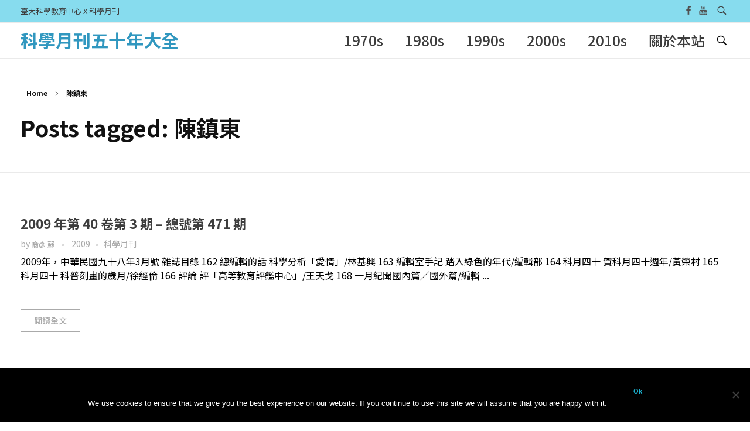

--- FILE ---
content_type: text/html; charset=UTF-8
request_url: https://smcase.ntu.edu.tw/SMCASE/?paged=3&tag=%E9%99%B3%E9%8E%AE%E6%9D%B1
body_size: 102465
content:
<!DOCTYPE html>
<!--[if IE 9 ]>   <html class="no-js oldie ie9 ie" lang="zh-TW" > <![endif]-->
<!--[if (gt IE 9)|!(IE)]><!--> <html class="no-js" lang="zh-TW" > <!--<![endif]-->
<head>
        <meta charset="UTF-8" >
        <meta http-equiv="X-UA-Compatible" content="IE=edge">
        <!-- devices setting -->
        <meta name="viewport"   content="initial-scale=1,user-scalable=no,width=device-width">

<!-- outputs by wp_head -->
<title>陳鎮東 &#8211; 第 3 頁 &#8211; 科學月刊五十年大全</title>
<meta name='robots' content='max-image-preview:large' />
	<style>img:is([sizes="auto" i], [sizes^="auto," i]) { contain-intrinsic-size: 3000px 1500px }</style>
	<link rel='dns-prefetch' href='//maps.googleapis.com' />
<link rel='dns-prefetch' href='//fonts.googleapis.com' />
<link rel="alternate" type="application/rss+xml" title="訂閱《科學月刊五十年大全》&raquo; 資訊提供" href="https://smcase.ntu.edu.tw/SMCASE/?feed=rss2" />
<link rel="alternate" type="application/rss+xml" title="訂閱《科學月刊五十年大全》&raquo; 留言的資訊提供" href="https://smcase.ntu.edu.tw/SMCASE/?feed=comments-rss2" />
<script id="wpp-js" src="https://smcase.ntu.edu.tw/SMCASE/wp-content/plugins/wordpress-popular-posts/assets/js/wpp.min.js?ver=7.2.0" data-sampling="0" data-sampling-rate="100" data-api-url="https://smcase.ntu.edu.tw/SMCASE/index.php?rest_route=/wordpress-popular-posts" data-post-id="0" data-token="57b572bd63" data-lang="0" data-debug="0"></script>
<link rel="alternate" type="application/rss+xml" title="訂閱《科學月刊五十年大全》&raquo; 標籤〈陳鎮東〉的資訊提供" href="https://smcase.ntu.edu.tw/SMCASE/?feed=rss2&#038;tag=%e9%99%b3%e9%8e%ae%e6%9d%b1" />
		<!-- This site uses the Google Analytics by ExactMetrics plugin v8.2.4 - Using Analytics tracking - https://www.exactmetrics.com/ -->
		<!-- Note: ExactMetrics is not currently configured on this site. The site owner needs to authenticate with Google Analytics in the ExactMetrics settings panel. -->
					<!-- No tracking code set -->
				<!-- / Google Analytics by ExactMetrics -->
		<script>
window._wpemojiSettings = {"baseUrl":"https:\/\/s.w.org\/images\/core\/emoji\/15.0.3\/72x72\/","ext":".png","svgUrl":"https:\/\/s.w.org\/images\/core\/emoji\/15.0.3\/svg\/","svgExt":".svg","source":{"concatemoji":"https:\/\/smcase.ntu.edu.tw\/SMCASE\/wp-includes\/js\/wp-emoji-release.min.js?ver=6.7.1"}};
/*! This file is auto-generated */
!function(i,n){var o,s,e;function c(e){try{var t={supportTests:e,timestamp:(new Date).valueOf()};sessionStorage.setItem(o,JSON.stringify(t))}catch(e){}}function p(e,t,n){e.clearRect(0,0,e.canvas.width,e.canvas.height),e.fillText(t,0,0);var t=new Uint32Array(e.getImageData(0,0,e.canvas.width,e.canvas.height).data),r=(e.clearRect(0,0,e.canvas.width,e.canvas.height),e.fillText(n,0,0),new Uint32Array(e.getImageData(0,0,e.canvas.width,e.canvas.height).data));return t.every(function(e,t){return e===r[t]})}function u(e,t,n){switch(t){case"flag":return n(e,"\ud83c\udff3\ufe0f\u200d\u26a7\ufe0f","\ud83c\udff3\ufe0f\u200b\u26a7\ufe0f")?!1:!n(e,"\ud83c\uddfa\ud83c\uddf3","\ud83c\uddfa\u200b\ud83c\uddf3")&&!n(e,"\ud83c\udff4\udb40\udc67\udb40\udc62\udb40\udc65\udb40\udc6e\udb40\udc67\udb40\udc7f","\ud83c\udff4\u200b\udb40\udc67\u200b\udb40\udc62\u200b\udb40\udc65\u200b\udb40\udc6e\u200b\udb40\udc67\u200b\udb40\udc7f");case"emoji":return!n(e,"\ud83d\udc26\u200d\u2b1b","\ud83d\udc26\u200b\u2b1b")}return!1}function f(e,t,n){var r="undefined"!=typeof WorkerGlobalScope&&self instanceof WorkerGlobalScope?new OffscreenCanvas(300,150):i.createElement("canvas"),a=r.getContext("2d",{willReadFrequently:!0}),o=(a.textBaseline="top",a.font="600 32px Arial",{});return e.forEach(function(e){o[e]=t(a,e,n)}),o}function t(e){var t=i.createElement("script");t.src=e,t.defer=!0,i.head.appendChild(t)}"undefined"!=typeof Promise&&(o="wpEmojiSettingsSupports",s=["flag","emoji"],n.supports={everything:!0,everythingExceptFlag:!0},e=new Promise(function(e){i.addEventListener("DOMContentLoaded",e,{once:!0})}),new Promise(function(t){var n=function(){try{var e=JSON.parse(sessionStorage.getItem(o));if("object"==typeof e&&"number"==typeof e.timestamp&&(new Date).valueOf()<e.timestamp+604800&&"object"==typeof e.supportTests)return e.supportTests}catch(e){}return null}();if(!n){if("undefined"!=typeof Worker&&"undefined"!=typeof OffscreenCanvas&&"undefined"!=typeof URL&&URL.createObjectURL&&"undefined"!=typeof Blob)try{var e="postMessage("+f.toString()+"("+[JSON.stringify(s),u.toString(),p.toString()].join(",")+"));",r=new Blob([e],{type:"text/javascript"}),a=new Worker(URL.createObjectURL(r),{name:"wpTestEmojiSupports"});return void(a.onmessage=function(e){c(n=e.data),a.terminate(),t(n)})}catch(e){}c(n=f(s,u,p))}t(n)}).then(function(e){for(var t in e)n.supports[t]=e[t],n.supports.everything=n.supports.everything&&n.supports[t],"flag"!==t&&(n.supports.everythingExceptFlag=n.supports.everythingExceptFlag&&n.supports[t]);n.supports.everythingExceptFlag=n.supports.everythingExceptFlag&&!n.supports.flag,n.DOMReady=!1,n.readyCallback=function(){n.DOMReady=!0}}).then(function(){return e}).then(function(){var e;n.supports.everything||(n.readyCallback(),(e=n.source||{}).concatemoji?t(e.concatemoji):e.wpemoji&&e.twemoji&&(t(e.twemoji),t(e.wpemoji)))}))}((window,document),window._wpemojiSettings);
</script>
<style id='wp-emoji-styles-inline-css'>

	img.wp-smiley, img.emoji {
		display: inline !important;
		border: none !important;
		box-shadow: none !important;
		height: 1em !important;
		width: 1em !important;
		margin: 0 0.07em !important;
		vertical-align: -0.1em !important;
		background: none !important;
		padding: 0 !important;
	}
</style>
<style id='classic-theme-styles-inline-css'>
/*! This file is auto-generated */
.wp-block-button__link{color:#fff;background-color:#32373c;border-radius:9999px;box-shadow:none;text-decoration:none;padding:calc(.667em + 2px) calc(1.333em + 2px);font-size:1.125em}.wp-block-file__button{background:#32373c;color:#fff;text-decoration:none}
</style>
<style id='global-styles-inline-css'>
:root{--wp--preset--aspect-ratio--square: 1;--wp--preset--aspect-ratio--4-3: 4/3;--wp--preset--aspect-ratio--3-4: 3/4;--wp--preset--aspect-ratio--3-2: 3/2;--wp--preset--aspect-ratio--2-3: 2/3;--wp--preset--aspect-ratio--16-9: 16/9;--wp--preset--aspect-ratio--9-16: 9/16;--wp--preset--color--black: #000000;--wp--preset--color--cyan-bluish-gray: #abb8c3;--wp--preset--color--white: #ffffff;--wp--preset--color--pale-pink: #f78da7;--wp--preset--color--vivid-red: #cf2e2e;--wp--preset--color--luminous-vivid-orange: #ff6900;--wp--preset--color--luminous-vivid-amber: #fcb900;--wp--preset--color--light-green-cyan: #7bdcb5;--wp--preset--color--vivid-green-cyan: #00d084;--wp--preset--color--pale-cyan-blue: #8ed1fc;--wp--preset--color--vivid-cyan-blue: #0693e3;--wp--preset--color--vivid-purple: #9b51e0;--wp--preset--gradient--vivid-cyan-blue-to-vivid-purple: linear-gradient(135deg,rgba(6,147,227,1) 0%,rgb(155,81,224) 100%);--wp--preset--gradient--light-green-cyan-to-vivid-green-cyan: linear-gradient(135deg,rgb(122,220,180) 0%,rgb(0,208,130) 100%);--wp--preset--gradient--luminous-vivid-amber-to-luminous-vivid-orange: linear-gradient(135deg,rgba(252,185,0,1) 0%,rgba(255,105,0,1) 100%);--wp--preset--gradient--luminous-vivid-orange-to-vivid-red: linear-gradient(135deg,rgba(255,105,0,1) 0%,rgb(207,46,46) 100%);--wp--preset--gradient--very-light-gray-to-cyan-bluish-gray: linear-gradient(135deg,rgb(238,238,238) 0%,rgb(169,184,195) 100%);--wp--preset--gradient--cool-to-warm-spectrum: linear-gradient(135deg,rgb(74,234,220) 0%,rgb(151,120,209) 20%,rgb(207,42,186) 40%,rgb(238,44,130) 60%,rgb(251,105,98) 80%,rgb(254,248,76) 100%);--wp--preset--gradient--blush-light-purple: linear-gradient(135deg,rgb(255,206,236) 0%,rgb(152,150,240) 100%);--wp--preset--gradient--blush-bordeaux: linear-gradient(135deg,rgb(254,205,165) 0%,rgb(254,45,45) 50%,rgb(107,0,62) 100%);--wp--preset--gradient--luminous-dusk: linear-gradient(135deg,rgb(255,203,112) 0%,rgb(199,81,192) 50%,rgb(65,88,208) 100%);--wp--preset--gradient--pale-ocean: linear-gradient(135deg,rgb(255,245,203) 0%,rgb(182,227,212) 50%,rgb(51,167,181) 100%);--wp--preset--gradient--electric-grass: linear-gradient(135deg,rgb(202,248,128) 0%,rgb(113,206,126) 100%);--wp--preset--gradient--midnight: linear-gradient(135deg,rgb(2,3,129) 0%,rgb(40,116,252) 100%);--wp--preset--font-size--small: 13px;--wp--preset--font-size--medium: 20px;--wp--preset--font-size--large: 36px;--wp--preset--font-size--x-large: 42px;--wp--preset--spacing--20: 0.44rem;--wp--preset--spacing--30: 0.67rem;--wp--preset--spacing--40: 1rem;--wp--preset--spacing--50: 1.5rem;--wp--preset--spacing--60: 2.25rem;--wp--preset--spacing--70: 3.38rem;--wp--preset--spacing--80: 5.06rem;--wp--preset--shadow--natural: 6px 6px 9px rgba(0, 0, 0, 0.2);--wp--preset--shadow--deep: 12px 12px 50px rgba(0, 0, 0, 0.4);--wp--preset--shadow--sharp: 6px 6px 0px rgba(0, 0, 0, 0.2);--wp--preset--shadow--outlined: 6px 6px 0px -3px rgba(255, 255, 255, 1), 6px 6px rgba(0, 0, 0, 1);--wp--preset--shadow--crisp: 6px 6px 0px rgba(0, 0, 0, 1);}:where(.is-layout-flex){gap: 0.5em;}:where(.is-layout-grid){gap: 0.5em;}body .is-layout-flex{display: flex;}.is-layout-flex{flex-wrap: wrap;align-items: center;}.is-layout-flex > :is(*, div){margin: 0;}body .is-layout-grid{display: grid;}.is-layout-grid > :is(*, div){margin: 0;}:where(.wp-block-columns.is-layout-flex){gap: 2em;}:where(.wp-block-columns.is-layout-grid){gap: 2em;}:where(.wp-block-post-template.is-layout-flex){gap: 1.25em;}:where(.wp-block-post-template.is-layout-grid){gap: 1.25em;}.has-black-color{color: var(--wp--preset--color--black) !important;}.has-cyan-bluish-gray-color{color: var(--wp--preset--color--cyan-bluish-gray) !important;}.has-white-color{color: var(--wp--preset--color--white) !important;}.has-pale-pink-color{color: var(--wp--preset--color--pale-pink) !important;}.has-vivid-red-color{color: var(--wp--preset--color--vivid-red) !important;}.has-luminous-vivid-orange-color{color: var(--wp--preset--color--luminous-vivid-orange) !important;}.has-luminous-vivid-amber-color{color: var(--wp--preset--color--luminous-vivid-amber) !important;}.has-light-green-cyan-color{color: var(--wp--preset--color--light-green-cyan) !important;}.has-vivid-green-cyan-color{color: var(--wp--preset--color--vivid-green-cyan) !important;}.has-pale-cyan-blue-color{color: var(--wp--preset--color--pale-cyan-blue) !important;}.has-vivid-cyan-blue-color{color: var(--wp--preset--color--vivid-cyan-blue) !important;}.has-vivid-purple-color{color: var(--wp--preset--color--vivid-purple) !important;}.has-black-background-color{background-color: var(--wp--preset--color--black) !important;}.has-cyan-bluish-gray-background-color{background-color: var(--wp--preset--color--cyan-bluish-gray) !important;}.has-white-background-color{background-color: var(--wp--preset--color--white) !important;}.has-pale-pink-background-color{background-color: var(--wp--preset--color--pale-pink) !important;}.has-vivid-red-background-color{background-color: var(--wp--preset--color--vivid-red) !important;}.has-luminous-vivid-orange-background-color{background-color: var(--wp--preset--color--luminous-vivid-orange) !important;}.has-luminous-vivid-amber-background-color{background-color: var(--wp--preset--color--luminous-vivid-amber) !important;}.has-light-green-cyan-background-color{background-color: var(--wp--preset--color--light-green-cyan) !important;}.has-vivid-green-cyan-background-color{background-color: var(--wp--preset--color--vivid-green-cyan) !important;}.has-pale-cyan-blue-background-color{background-color: var(--wp--preset--color--pale-cyan-blue) !important;}.has-vivid-cyan-blue-background-color{background-color: var(--wp--preset--color--vivid-cyan-blue) !important;}.has-vivid-purple-background-color{background-color: var(--wp--preset--color--vivid-purple) !important;}.has-black-border-color{border-color: var(--wp--preset--color--black) !important;}.has-cyan-bluish-gray-border-color{border-color: var(--wp--preset--color--cyan-bluish-gray) !important;}.has-white-border-color{border-color: var(--wp--preset--color--white) !important;}.has-pale-pink-border-color{border-color: var(--wp--preset--color--pale-pink) !important;}.has-vivid-red-border-color{border-color: var(--wp--preset--color--vivid-red) !important;}.has-luminous-vivid-orange-border-color{border-color: var(--wp--preset--color--luminous-vivid-orange) !important;}.has-luminous-vivid-amber-border-color{border-color: var(--wp--preset--color--luminous-vivid-amber) !important;}.has-light-green-cyan-border-color{border-color: var(--wp--preset--color--light-green-cyan) !important;}.has-vivid-green-cyan-border-color{border-color: var(--wp--preset--color--vivid-green-cyan) !important;}.has-pale-cyan-blue-border-color{border-color: var(--wp--preset--color--pale-cyan-blue) !important;}.has-vivid-cyan-blue-border-color{border-color: var(--wp--preset--color--vivid-cyan-blue) !important;}.has-vivid-purple-border-color{border-color: var(--wp--preset--color--vivid-purple) !important;}.has-vivid-cyan-blue-to-vivid-purple-gradient-background{background: var(--wp--preset--gradient--vivid-cyan-blue-to-vivid-purple) !important;}.has-light-green-cyan-to-vivid-green-cyan-gradient-background{background: var(--wp--preset--gradient--light-green-cyan-to-vivid-green-cyan) !important;}.has-luminous-vivid-amber-to-luminous-vivid-orange-gradient-background{background: var(--wp--preset--gradient--luminous-vivid-amber-to-luminous-vivid-orange) !important;}.has-luminous-vivid-orange-to-vivid-red-gradient-background{background: var(--wp--preset--gradient--luminous-vivid-orange-to-vivid-red) !important;}.has-very-light-gray-to-cyan-bluish-gray-gradient-background{background: var(--wp--preset--gradient--very-light-gray-to-cyan-bluish-gray) !important;}.has-cool-to-warm-spectrum-gradient-background{background: var(--wp--preset--gradient--cool-to-warm-spectrum) !important;}.has-blush-light-purple-gradient-background{background: var(--wp--preset--gradient--blush-light-purple) !important;}.has-blush-bordeaux-gradient-background{background: var(--wp--preset--gradient--blush-bordeaux) !important;}.has-luminous-dusk-gradient-background{background: var(--wp--preset--gradient--luminous-dusk) !important;}.has-pale-ocean-gradient-background{background: var(--wp--preset--gradient--pale-ocean) !important;}.has-electric-grass-gradient-background{background: var(--wp--preset--gradient--electric-grass) !important;}.has-midnight-gradient-background{background: var(--wp--preset--gradient--midnight) !important;}.has-small-font-size{font-size: var(--wp--preset--font-size--small) !important;}.has-medium-font-size{font-size: var(--wp--preset--font-size--medium) !important;}.has-large-font-size{font-size: var(--wp--preset--font-size--large) !important;}.has-x-large-font-size{font-size: var(--wp--preset--font-size--x-large) !important;}
:where(.wp-block-post-template.is-layout-flex){gap: 1.25em;}:where(.wp-block-post-template.is-layout-grid){gap: 1.25em;}
:where(.wp-block-columns.is-layout-flex){gap: 2em;}:where(.wp-block-columns.is-layout-grid){gap: 2em;}
:root :where(.wp-block-pullquote){font-size: 1.5em;line-height: 1.6;}
</style>
<link rel='stylesheet' id='cookie-notice-front-css' href='https://smcase.ntu.edu.tw/SMCASE/wp-content/plugins/cookie-notice/css/front.min.css?ver=2.5.4' media='all' />
<link rel='stylesheet' id='wordpress-popular-posts-css-css' href='https://smcase.ntu.edu.tw/SMCASE/wp-content/plugins/wordpress-popular-posts/assets/css/wpp.css?ver=7.2.0' media='all' />
<link rel='stylesheet' id='auxin-base-css' href='https://smcase.ntu.edu.tw/SMCASE/wp-content/themes/phlox/css/base.css?ver=2.17.0' media='all' />
<link rel='stylesheet' id='auxin-front-icon-css' href='https://smcase.ntu.edu.tw/SMCASE/wp-content/themes/phlox/css/auxin-icon.css?ver=2.17.0' media='all' />
<link rel='stylesheet' id='auxin-main-css' href='https://smcase.ntu.edu.tw/SMCASE/wp-content/themes/phlox/css/main.css?ver=2.17.0' media='all' />
<link rel='stylesheet' id='msl-main-css' href='https://smcase.ntu.edu.tw/SMCASE/wp-content/plugins/master-slider/public/assets/css/masterslider.main.css?ver=3.10.6' media='all' />
<link rel='stylesheet' id='msl-custom-css' href='https://smcase.ntu.edu.tw/SMCASE/wp-content/uploads/master-slider/custom.css?ver=1.8' media='all' />
<link rel='stylesheet' id='auxin-fonts-google-css' href='//fonts.googleapis.com/css?family=Raleway%3A400%2C900italic%2C900%2C800italic%2C800%2C700italic%2C700%2C600italic%2C600%2C500italic%2C500%2C400italic%2C300italic%2C300%2C200italic%2C200%2C100italic%2C100%7CNoto+Sans+TC%3A100%2C300%2Cregular%2C500%2C700%2C900&#038;ver=5.5' media='all' />
<link rel='stylesheet' id='auxin-custom-css' href='https://smcase.ntu.edu.tw/SMCASE/wp-content/uploads/phlox/custom.css?ver=5.5' media='all' />
<link rel='stylesheet' id='auxin-elementor-base-css' href='https://smcase.ntu.edu.tw/SMCASE/wp-content/themes/phlox/css/other/elementor.css?ver=2.17.0' media='all' />
<link rel='stylesheet' id='elementor-frontend-css' href='https://smcase.ntu.edu.tw/SMCASE/wp-content/plugins/elementor/assets/css/frontend.min.css?ver=3.25.10' media='all' />
<link rel='stylesheet' id='elementor-post-6403-css' href='https://smcase.ntu.edu.tw/SMCASE/wp-content/uploads/elementor/css/post-6403.css?ver=1733540023' media='all' />
<link rel='stylesheet' id='elementor-post-6404-css' href='https://smcase.ntu.edu.tw/SMCASE/wp-content/uploads/elementor/css/post-6404.css?ver=1733540023' media='all' />
<link rel='stylesheet' id='google-fonts-1-css' href='https://fonts.googleapis.com/css?family=Poppins%3A100%2C100italic%2C200%2C200italic%2C300%2C300italic%2C400%2C400italic%2C500%2C500italic%2C600%2C600italic%2C700%2C700italic%2C800%2C800italic%2C900%2C900italic&#038;display=auto&#038;ver=6.7.1' media='all' />
<link rel="preconnect" href="https://fonts.gstatic.com/" crossorigin><script src="https://smcase.ntu.edu.tw/SMCASE/wp-includes/js/jquery/jquery.min.js?ver=3.7.1" id="jquery-core-js"></script>
<script src="https://smcase.ntu.edu.tw/SMCASE/wp-includes/js/jquery/jquery-migrate.min.js?ver=3.4.1" id="jquery-migrate-js"></script>
<script id="cookie-notice-front-js-before">
var cnArgs = {"ajaxUrl":"https:\/\/smcase.ntu.edu.tw\/SMCASE\/wp-admin\/admin-ajax.php","nonce":"8ac8b7b1e3","hideEffect":"fade","position":"bottom","onScroll":false,"onScrollOffset":100,"onClick":false,"cookieName":"cookie_notice_accepted","cookieTime":2592000,"cookieTimeRejected":2592000,"globalCookie":false,"redirection":false,"cache":true,"revokeCookies":false,"revokeCookiesOpt":"automatic"};
</script>
<script src="https://smcase.ntu.edu.tw/SMCASE/wp-content/plugins/cookie-notice/js/front.min.js?ver=2.5.4" id="cookie-notice-front-js"></script>
<script id="auxin-modernizr-js-extra">
var auxin = {"ajax_url":"https:\/\/smcase.ntu.edu.tw\/SMCASE\/wp-admin\/admin-ajax.php","is_rtl":"","is_reponsive":"1","is_framed":"","frame_width":"20","wpml_lang":"en","uploadbaseurl":"http:\/\/smcase.ntu.edu.tw\/SMCASE\/wp-content\/uploads","nonce":"0060526774"};
</script>
<script id="auxin-modernizr-js-before">
/* < ![CDATA[ */
function auxinNS(n){for(var e=n.split("."),a=window,i="",r=e.length,t=0;r>t;t++)"window"!=e[t]&&(i=e[t],a[i]=a[i]||{},a=a[i]);return a;}
/* ]]> */
</script>
<script src="https://smcase.ntu.edu.tw/SMCASE/wp-content/themes/phlox/js/solo/modernizr-custom.min.js?ver=2.17.0" id="auxin-modernizr-js"></script>
<link rel="https://api.w.org/" href="https://smcase.ntu.edu.tw/SMCASE/index.php?rest_route=/" /><link rel="alternate" title="JSON" type="application/json" href="https://smcase.ntu.edu.tw/SMCASE/index.php?rest_route=/wp/v2/tags/4640" /><link rel="EditURI" type="application/rsd+xml" title="RSD" href="https://smcase.ntu.edu.tw/SMCASE/xmlrpc.php?rsd" />
<meta name="generator" content="WordPress 6.7.1" />

		<!-- GA Google Analytics @ https://m0n.co/ga -->
		<script async src="https://www.googletagmanager.com/gtag/js?id=UA-10543939-20"></script>
		<script>
			window.dataLayer = window.dataLayer || [];
			function gtag(){dataLayer.push(arguments);}
			gtag('js', new Date());
			gtag('config', 'UA-10543939-20');
		</script>

	<script>var ms_grabbing_curosr = 'https://smcase.ntu.edu.tw/SMCASE/wp-content/plugins/master-slider/public/assets/css/common/grabbing.cur', ms_grab_curosr = 'https://smcase.ntu.edu.tw/SMCASE/wp-content/plugins/master-slider/public/assets/css/common/grab.cur';</script>
<meta name="generator" content="MasterSlider 3.10.6 - Responsive Touch Image Slider | avt.li/msf" />
            <style id="wpp-loading-animation-styles">@-webkit-keyframes bgslide{from{background-position-x:0}to{background-position-x:-200%}}@keyframes bgslide{from{background-position-x:0}to{background-position-x:-200%}}.wpp-widget-block-placeholder,.wpp-shortcode-placeholder{margin:0 auto;width:60px;height:3px;background:#dd3737;background:linear-gradient(90deg,#dd3737 0%,#571313 10%,#dd3737 100%);background-size:200% auto;border-radius:3px;-webkit-animation:bgslide 1s infinite linear;animation:bgslide 1s infinite linear}</style>
            <!-- Chrome, Firefox OS and Opera -->
<meta name="theme-color" content="#1bb0ce" />
<!-- Windows Phone -->
<meta name="msapplication-navbutton-color" content="#1bb0ce" />
<!-- iOS Safari -->
<meta name="apple-mobile-web-app-capable" content="yes">
<meta name="apple-mobile-web-app-status-bar-style" content="black-translucent">

<meta name="generator" content="Elementor 3.25.10; features: additional_custom_breakpoints, e_optimized_control_loading; settings: css_print_method-external, google_font-enabled, font_display-auto">
<style>.recentcomments a{display:inline !important;padding:0 !important;margin:0 !important;}</style>			<style>
				.e-con.e-parent:nth-of-type(n+4):not(.e-lazyloaded):not(.e-no-lazyload),
				.e-con.e-parent:nth-of-type(n+4):not(.e-lazyloaded):not(.e-no-lazyload) * {
					background-image: none !important;
				}
				@media screen and (max-height: 1024px) {
					.e-con.e-parent:nth-of-type(n+3):not(.e-lazyloaded):not(.e-no-lazyload),
					.e-con.e-parent:nth-of-type(n+3):not(.e-lazyloaded):not(.e-no-lazyload) * {
						background-image: none !important;
					}
				}
				@media screen and (max-height: 640px) {
					.e-con.e-parent:nth-of-type(n+2):not(.e-lazyloaded):not(.e-no-lazyload),
					.e-con.e-parent:nth-of-type(n+2):not(.e-lazyloaded):not(.e-no-lazyload) * {
						background-image: none !important;
					}
				}
			</style>
			<style id="yellow-pencil">
/*
	The following CSS codes are created by the YellowPencil plugin.
	https://yellowpencil.waspthemes.com/
*/
@media (max-width:767px){.aux-page-title-box .page-title-group h1{display:none;}.page-header .aux-page-title-entry{display:none;}}@media (max-width:479px){.page-header p{margin-top:30px !important;}}
</style><!-- end wp_head -->
</head>


<body class="archive paged tag tag-4640 paged-3 tag-paged-3 cookies-not-set _masterslider _ms_version_3.10.6 non-logged-in elementor-default elementor-kit-6402 phlox aux-dom-unready aux-full-width aux-resp aux-s-fhd aux-top-sticky aux-page-preload aux-page-animation aux-page-animation-fade _auxels"  data-page-animation="true" data-page-animation-type="fade" data-framed="">

    <div id="pagePreloadProgressbar" class="aux-no-js aux-progressbar-top " style="background-color:#1bb0ce;" ></div>
        <div class="aux-page-animation-overlay"></div>
<div id="inner-body">

            <div id="top-header" class="aux-top-header aux-territory aux--container">
                <div class="aux-wrapper aux-float-layout">

                    <div class="aux-container aux-fold aux-float-wrapper"><div class="aux-header-msg aux-start aux-middle "><p>臺大科學教育中心 X 科學月刊</p></div>    <div  class="aux-search-section aux-end aux-middle ">
            <button class="aux-search-icon  auxicon-search-4 aux-overlay-search "></button>
            </div>

<section class="widget-socials aux-socials-container aux-end aux-middle  aux-socials-header aux-horizontal aux-small">

		<ul class="aux-social-list">

		<li ><a class="facebook" href="https://www.facebook.com/NTUCASE" target="_blank" ><span class="auxicon-facebook"></span></a></li>
		<li ><a class="youtube" href="https://www.youtube.com/channel/UCYIs6-FlKBiHmvm-_paDLFQ" target="_blank" ><span class="auxicon-youtube"></span></a></li>
		</ul><!-- end socials -->

		</section><!-- end socials container -->
</div>
                </div><!-- end wrapper -->
            </div><!-- end top header -->
            <header id="site-header"   class="site-header-section aux-territory aux-boxed-container aux-header-dark aux-add-border " style="" data-sticky-height="40" data-color-scheme="dark" data-sticky-scheme="dark" role="banner">
        <div class="aux-wrapper">

                <div class="aux-container aux-fold">
                            <div class="aux-header aux-header-elements-wrapper aux-float-layout">
                <!-- ribbon bar -->
                <div class="aux-header-elements">

                    <!-- logo -->
                    <div id="logo" class="aux-logo-header aux-start aux-fill aux-tablet-center aux-phone-left">
                            <div class="aux-logo aux-logo-header-inner aux-scale">
            <section class="aux-logo-text aux-middle">
            <h3 class="site-title">
                <a href="https://smcase.ntu.edu.tw/SMCASE/" title="科學月刊五十年大全" rel="home">科學月刊五十年大全</a>
            </h3>
                    </section>

    </div><!-- end logo aux-fold -->

                    </div>
                                        <!-- burger -->
                    <div id="nav-burger" class="aux-burger-box aux-end aux-phone-on aux-middle" data-target-panel="offcanvas" data-target-menu="overlay" data-target-content=".site-header-section .aux-master-menu">
                        <div class="aux-burger aux-lite-small"><span class="mid-line"></span></div>
                    </div>
                                                                                <!-- search -->
                    <div class="aux-search-box aux-desktop-on aux-end aux-middle">
                            <div  class="aux-search-section ">
            <button class="aux-search-icon  auxicon-search-4 aux-overlay-search "></button>
            </div>

                    </div>
                                        <div class="aux-btns-box aux-btn1-box aux-end aux-middle aux-tablet-off aux-phone-off ">
                                            </div>
                    <div class="aux-btns-box aux-btn2-box aux-end aux-middle aux-tablet-off aux-phone-off ">
                                            </div>
                                                            <!-- menu -->
                    <div class="aux-menu-box aux-phone-off aux-auto-locate aux-end aux-middle aux-tablet-center-middle" data-tablet=".aux-header .secondary-bar">
                    <!-- start master menu -->
<nav id="master-menu-main-header" class="menu-casexsm-container">

	<ul id="menu-casexsm" class="aux-master-menu aux-no-js aux-skin-divided aux-slide-up-nav aux-horizontal" data-type="horizontal"  data-switch-type="toggle" data-switch-parent=".aux-offcanvas-menu .offcanvas-content" data-switch-width="767"  >

		<!-- start submenu -->
		<li id="menu-item-422" class="menu-item menu-item-type-custom menu-item-object-custom menu-item-has-children menu-item-422 aux-menu-depth-0 aux-menu-root-1 aux-menu-item">
			<div class="aux-item-content">
				<span class="aux-menu-label">1970s</span>
			</div>

		<ul class="sub-menu aux-submenu">
			<li id="menu-item-428" class="menu-item menu-item-type-post_type menu-item-object-page menu-item-428 aux-menu-depth-1 aux-menu-item">
				<a href="https://smcase.ntu.edu.tw/SMCASE/?page_id=166" class="aux-item-content">
					<span class="aux-menu-label">1970年各期月刊</span>
				</a>
			</li>
			<li id="menu-item-427" class="menu-item menu-item-type-post_type menu-item-object-page menu-item-427 aux-menu-depth-1 aux-menu-item">
				<a href="https://smcase.ntu.edu.tw/SMCASE/?page_id=334" class="aux-item-content">
					<span class="aux-menu-label">1971年各期月刊</span>
				</a>
			</li>
			<li id="menu-item-5198" class="menu-item menu-item-type-post_type menu-item-object-page menu-item-5198 aux-menu-depth-1 aux-menu-item">
				<a href="https://smcase.ntu.edu.tw/SMCASE/?page_id=5135" class="aux-item-content">
					<span class="aux-menu-label">1972年各期月刊</span>
				</a>
			</li>
			<li id="menu-item-5203" class="menu-item menu-item-type-post_type menu-item-object-page menu-item-5203 aux-menu-depth-1 aux-menu-item">
				<a href="https://smcase.ntu.edu.tw/SMCASE/?page_id=5199" class="aux-item-content">
					<span class="aux-menu-label">1973年各期月刊</span>
				</a>
			</li>
			<li id="menu-item-5217" class="menu-item menu-item-type-post_type menu-item-object-page menu-item-5217 aux-menu-depth-1 aux-menu-item">
				<a href="https://smcase.ntu.edu.tw/SMCASE/?page_id=5204" class="aux-item-content">
					<span class="aux-menu-label">1974年各期月刊</span>
				</a>
			</li>
			<li id="menu-item-5218" class="menu-item menu-item-type-post_type menu-item-object-page menu-item-5218 aux-menu-depth-1 aux-menu-item">
				<a href="https://smcase.ntu.edu.tw/SMCASE/?page_id=5212" class="aux-item-content">
					<span class="aux-menu-label">1975年各期月刊</span>
				</a>
			</li>
			<li id="menu-item-5223" class="menu-item menu-item-type-post_type menu-item-object-page menu-item-5223 aux-menu-depth-1 aux-menu-item">
				<a href="https://smcase.ntu.edu.tw/SMCASE/?page_id=5219" class="aux-item-content">
					<span class="aux-menu-label">1976年各期月刊</span>
				</a>
			</li>
			<li id="menu-item-5230" class="menu-item menu-item-type-post_type menu-item-object-page menu-item-5230 aux-menu-depth-1 aux-menu-item">
				<a href="https://smcase.ntu.edu.tw/SMCASE/?page_id=5226" class="aux-item-content">
					<span class="aux-menu-label">1977年各期月刊</span>
				</a>
			</li>
			<li id="menu-item-5235" class="menu-item menu-item-type-post_type menu-item-object-page menu-item-5235 aux-menu-depth-1 aux-menu-item">
				<a href="https://smcase.ntu.edu.tw/SMCASE/?page_id=5228" class="aux-item-content">
					<span class="aux-menu-label">1978年各期月刊</span>
				</a>
			</li>
			<li id="menu-item-5238" class="menu-item menu-item-type-post_type menu-item-object-page menu-item-5238 aux-menu-depth-1 aux-menu-item">
				<a href="https://smcase.ntu.edu.tw/SMCASE/?page_id=5232" class="aux-item-content">
					<span class="aux-menu-label">1979年各期月刊</span>
				</a>
			</li>
		</ul>
		</li>
		<!-- end submenu -->

		<!-- start submenu -->
		<li id="menu-item-423" class="menu-item menu-item-type-custom menu-item-object-custom menu-item-has-children menu-item-423 aux-menu-depth-0 aux-menu-root-2 aux-menu-item">
			<a href="#" class="aux-item-content">
				<span class="aux-menu-label">1980s</span>
			</a>

		<ul class="sub-menu aux-submenu">
			<li id="menu-item-5276" class="menu-item menu-item-type-post_type menu-item-object-page menu-item-5276 aux-menu-depth-1 aux-menu-item">
				<a href="https://smcase.ntu.edu.tw/SMCASE/?page_id=5241" class="aux-item-content">
					<span class="aux-menu-label">1980年各期月刊</span>
				</a>
			</li>
			<li id="menu-item-5275" class="menu-item menu-item-type-post_type menu-item-object-page menu-item-5275 aux-menu-depth-1 aux-menu-item">
				<a href="https://smcase.ntu.edu.tw/SMCASE/?page_id=5243" class="aux-item-content">
					<span class="aux-menu-label">1981年各期月刊</span>
				</a>
			</li>
			<li id="menu-item-5274" class="menu-item menu-item-type-post_type menu-item-object-page menu-item-5274 aux-menu-depth-1 aux-menu-item">
				<a href="https://smcase.ntu.edu.tw/SMCASE/?page_id=5245" class="aux-item-content">
					<span class="aux-menu-label">1982年各期月刊</span>
				</a>
			</li>
			<li id="menu-item-5273" class="menu-item menu-item-type-post_type menu-item-object-page menu-item-5273 aux-menu-depth-1 aux-menu-item">
				<a href="https://smcase.ntu.edu.tw/SMCASE/?page_id=5248" class="aux-item-content">
					<span class="aux-menu-label">1983年各期月刊</span>
				</a>
			</li>
			<li id="menu-item-5272" class="menu-item menu-item-type-post_type menu-item-object-page menu-item-5272 aux-menu-depth-1 aux-menu-item">
				<a href="https://smcase.ntu.edu.tw/SMCASE/?page_id=5250" class="aux-item-content">
					<span class="aux-menu-label">1984年各期月刊</span>
				</a>
			</li>
			<li id="menu-item-5271" class="menu-item menu-item-type-post_type menu-item-object-page menu-item-5271 aux-menu-depth-1 aux-menu-item">
				<a href="https://smcase.ntu.edu.tw/SMCASE/?page_id=5266" class="aux-item-content">
					<span class="aux-menu-label">1985年各期月刊</span>
				</a>
			</li>
			<li id="menu-item-5284" class="menu-item menu-item-type-post_type menu-item-object-page menu-item-5284 aux-menu-depth-1 aux-menu-item">
				<a href="https://smcase.ntu.edu.tw/SMCASE/?page_id=5268" class="aux-item-content">
					<span class="aux-menu-label">1986年各期月刊</span>
				</a>
			</li>
			<li id="menu-item-5283" class="menu-item menu-item-type-post_type menu-item-object-page menu-item-5283 aux-menu-depth-1 aux-menu-item">
				<a href="https://smcase.ntu.edu.tw/SMCASE/?page_id=5278" class="aux-item-content">
					<span class="aux-menu-label">1987年各期月刊</span>
				</a>
			</li>
			<li id="menu-item-5292" class="menu-item menu-item-type-post_type menu-item-object-page menu-item-5292 aux-menu-depth-1 aux-menu-item">
				<a href="https://smcase.ntu.edu.tw/SMCASE/?page_id=5285" class="aux-item-content">
					<span class="aux-menu-label">1988年各期月刊</span>
				</a>
			</li>
			<li id="menu-item-5291" class="menu-item menu-item-type-post_type menu-item-object-page menu-item-5291 aux-menu-depth-1 aux-menu-item">
				<a href="https://smcase.ntu.edu.tw/SMCASE/?page_id=5287" class="aux-item-content">
					<span class="aux-menu-label">1989年各期月刊</span>
				</a>
			</li>
		</ul>
		</li>
		<!-- end submenu -->

		<!-- start submenu -->
		<li id="menu-item-424" class="menu-item menu-item-type-custom menu-item-object-custom menu-item-has-children menu-item-424 aux-menu-depth-0 aux-menu-root-3 aux-menu-item">
			<a href="#" class="aux-item-content">
				<span class="aux-menu-label">1990s</span>
			</a>

		<ul class="sub-menu aux-submenu">
			<li id="menu-item-5296" class="menu-item menu-item-type-post_type menu-item-object-page menu-item-5296 aux-menu-depth-1 aux-menu-item">
				<a href="https://smcase.ntu.edu.tw/SMCASE/?page_id=5293" class="aux-item-content">
					<span class="aux-menu-label">1990年各期月刊</span>
				</a>
			</li>
			<li id="menu-item-5307" class="menu-item menu-item-type-post_type menu-item-object-page menu-item-5307 aux-menu-depth-1 aux-menu-item">
				<a href="https://smcase.ntu.edu.tw/SMCASE/?page_id=5297" class="aux-item-content">
					<span class="aux-menu-label">1991年各期月刊</span>
				</a>
			</li>
			<li id="menu-item-5306" class="menu-item menu-item-type-post_type menu-item-object-page menu-item-5306 aux-menu-depth-1 aux-menu-item">
				<a href="https://smcase.ntu.edu.tw/SMCASE/?page_id=5302" class="aux-item-content">
					<span class="aux-menu-label">1992年各期月刊</span>
				</a>
			</li>
			<li id="menu-item-5314" class="menu-item menu-item-type-post_type menu-item-object-page menu-item-5314 aux-menu-depth-1 aux-menu-item">
				<a href="https://smcase.ntu.edu.tw/SMCASE/?page_id=5305" class="aux-item-content">
					<span class="aux-menu-label">1993年各期月刊</span>
				</a>
			</li>
			<li id="menu-item-5313" class="menu-item menu-item-type-post_type menu-item-object-page menu-item-5313 aux-menu-depth-1 aux-menu-item">
				<a href="https://smcase.ntu.edu.tw/SMCASE/?page_id=5310" class="aux-item-content">
					<span class="aux-menu-label">1994年各期月刊</span>
				</a>
			</li>
			<li id="menu-item-5327" class="menu-item menu-item-type-post_type menu-item-object-page menu-item-5327 aux-menu-depth-1 aux-menu-item">
				<a href="https://smcase.ntu.edu.tw/SMCASE/?page_id=5315" class="aux-item-content">
					<span class="aux-menu-label">1995年各期月刊</span>
				</a>
			</li>
			<li id="menu-item-5326" class="menu-item menu-item-type-post_type menu-item-object-page menu-item-5326 aux-menu-depth-1 aux-menu-item">
				<a href="https://smcase.ntu.edu.tw/SMCASE/?page_id=5318" class="aux-item-content">
					<span class="aux-menu-label">1996年各期月刊</span>
				</a>
			</li>
			<li id="menu-item-5325" class="menu-item menu-item-type-post_type menu-item-object-page menu-item-5325 aux-menu-depth-1 aux-menu-item">
				<a href="https://smcase.ntu.edu.tw/SMCASE/?page_id=5321" class="aux-item-content">
					<span class="aux-menu-label">1997年各期月刊</span>
				</a>
			</li>
			<li id="menu-item-5332" class="menu-item menu-item-type-post_type menu-item-object-page menu-item-5332 aux-menu-depth-1 aux-menu-item">
				<a href="https://smcase.ntu.edu.tw/SMCASE/?page_id=5324" class="aux-item-content">
					<span class="aux-menu-label">1998年各期月刊</span>
				</a>
			</li>
			<li id="menu-item-5336" class="menu-item menu-item-type-post_type menu-item-object-page menu-item-5336 aux-menu-depth-1 aux-menu-item">
				<a href="https://smcase.ntu.edu.tw/SMCASE/?page_id=5330" class="aux-item-content">
					<span class="aux-menu-label">1999年各期月刊</span>
				</a>
			</li>
		</ul>
		</li>
		<!-- end submenu -->

		<!-- start submenu -->
		<li id="menu-item-425" class="menu-item menu-item-type-custom menu-item-object-custom menu-item-has-children menu-item-425 aux-menu-depth-0 aux-menu-root-4 aux-menu-item">
			<a href="#" class="aux-item-content">
				<span class="aux-menu-label">2000s</span>
			</a>

		<ul class="sub-menu aux-submenu">
			<li id="menu-item-5352" class="menu-item menu-item-type-post_type menu-item-object-page menu-item-5352 aux-menu-depth-1 aux-menu-item">
				<a href="https://smcase.ntu.edu.tw/SMCASE/?page_id=5337" class="aux-item-content">
					<span class="aux-menu-label">2000年各期月刊</span>
				</a>
			</li>
			<li id="menu-item-5351" class="menu-item menu-item-type-post_type menu-item-object-page menu-item-5351 aux-menu-depth-1 aux-menu-item">
				<a href="https://smcase.ntu.edu.tw/SMCASE/?page_id=5340" class="aux-item-content">
					<span class="aux-menu-label">2001年各期月刊</span>
				</a>
			</li>
			<li id="menu-item-5350" class="menu-item menu-item-type-post_type menu-item-object-page menu-item-5350 aux-menu-depth-1 aux-menu-item">
				<a href="https://smcase.ntu.edu.tw/SMCASE/?page_id=5343" class="aux-item-content">
					<span class="aux-menu-label">2002年各期月刊</span>
				</a>
			</li>
			<li id="menu-item-5349" class="menu-item menu-item-type-post_type menu-item-object-page menu-item-5349 aux-menu-depth-1 aux-menu-item">
				<a href="https://smcase.ntu.edu.tw/SMCASE/?page_id=5346" class="aux-item-content">
					<span class="aux-menu-label">2003年各期月刊</span>
				</a>
			</li>
			<li id="menu-item-5379" class="menu-item menu-item-type-post_type menu-item-object-page menu-item-5379 aux-menu-depth-1 aux-menu-item">
				<a href="https://smcase.ntu.edu.tw/SMCASE/?page_id=5353" class="aux-item-content">
					<span class="aux-menu-label">2004年各期月刊</span>
				</a>
			</li>
			<li id="menu-item-5378" class="menu-item menu-item-type-post_type menu-item-object-page menu-item-5378 aux-menu-depth-1 aux-menu-item">
				<a href="https://smcase.ntu.edu.tw/SMCASE/?page_id=5356" class="aux-item-content">
					<span class="aux-menu-label">2005年各期月刊</span>
				</a>
			</li>
			<li id="menu-item-5377" class="menu-item menu-item-type-post_type menu-item-object-page menu-item-5377 aux-menu-depth-1 aux-menu-item">
				<a href="https://smcase.ntu.edu.tw/SMCASE/?page_id=5359" class="aux-item-content">
					<span class="aux-menu-label">2006年各期月刊</span>
				</a>
			</li>
			<li id="menu-item-5376" class="menu-item menu-item-type-post_type menu-item-object-page menu-item-5376 aux-menu-depth-1 aux-menu-item">
				<a href="https://smcase.ntu.edu.tw/SMCASE/?page_id=5362" class="aux-item-content">
					<span class="aux-menu-label">2007年各期月刊</span>
				</a>
			</li>
			<li id="menu-item-5375" class="menu-item menu-item-type-post_type menu-item-object-page menu-item-5375 aux-menu-depth-1 aux-menu-item">
				<a href="https://smcase.ntu.edu.tw/SMCASE/?page_id=5365" class="aux-item-content">
					<span class="aux-menu-label">2008年各期月刊</span>
				</a>
			</li>
			<li id="menu-item-5374" class="menu-item menu-item-type-post_type menu-item-object-page menu-item-5374 aux-menu-depth-1 aux-menu-item">
				<a href="https://smcase.ntu.edu.tw/SMCASE/?page_id=5368" class="aux-item-content">
					<span class="aux-menu-label">2009年各期月刊</span>
				</a>
			</li>
		</ul>
		</li>
		<!-- end submenu -->

		<!-- start submenu -->
		<li id="menu-item-426" class="menu-item menu-item-type-custom menu-item-object-custom menu-item-has-children menu-item-426 aux-menu-depth-0 aux-menu-root-5 aux-menu-item">
			<a href="#" class="aux-item-content">
				<span class="aux-menu-label">2010s</span>
			</a>

		<ul class="sub-menu aux-submenu">
			<li id="menu-item-5385" class="menu-item menu-item-type-post_type menu-item-object-page menu-item-5385 aux-menu-depth-1 aux-menu-item">
				<a href="https://smcase.ntu.edu.tw/SMCASE/?page_id=5371" class="aux-item-content">
					<span class="aux-menu-label">2010年各期月刊</span>
				</a>
			</li>
			<li id="menu-item-5384" class="menu-item menu-item-type-post_type menu-item-object-page menu-item-5384 aux-menu-depth-1 aux-menu-item">
				<a href="https://smcase.ntu.edu.tw/SMCASE/?page_id=5380" class="aux-item-content">
					<span class="aux-menu-label">2011年各期月刊</span>
				</a>
			</li>
			<li id="menu-item-6175" class="menu-item menu-item-type-post_type menu-item-object-page menu-item-6175 aux-menu-depth-1 aux-menu-item">
				<a href="https://smcase.ntu.edu.tw/SMCASE/?page_id=6143" class="aux-item-content">
					<span class="aux-menu-label">2012年各期月刊</span>
				</a>
			</li>
			<li id="menu-item-6174" class="menu-item menu-item-type-post_type menu-item-object-page menu-item-6174 aux-menu-depth-1 aux-menu-item">
				<a href="https://smcase.ntu.edu.tw/SMCASE/?page_id=6147" class="aux-item-content">
					<span class="aux-menu-label">2013年各期月刊</span>
				</a>
			</li>
			<li id="menu-item-6173" class="menu-item menu-item-type-post_type menu-item-object-page menu-item-6173 aux-menu-depth-1 aux-menu-item">
				<a href="https://smcase.ntu.edu.tw/SMCASE/?page_id=6149" class="aux-item-content">
					<span class="aux-menu-label">2014年各期月刊</span>
				</a>
			</li>
			<li id="menu-item-6172" class="menu-item menu-item-type-post_type menu-item-object-page menu-item-6172 aux-menu-depth-1 aux-menu-item">
				<a href="https://smcase.ntu.edu.tw/SMCASE/?page_id=6151" class="aux-item-content">
					<span class="aux-menu-label">2015年各期月刊</span>
				</a>
			</li>
			<li id="menu-item-6171" class="menu-item menu-item-type-post_type menu-item-object-page menu-item-6171 aux-menu-depth-1 aux-menu-item">
				<a href="https://smcase.ntu.edu.tw/SMCASE/?page_id=6153" class="aux-item-content">
					<span class="aux-menu-label">2016年各期月刊</span>
				</a>
			</li>
			<li id="menu-item-6170" class="menu-item menu-item-type-post_type menu-item-object-page menu-item-6170 aux-menu-depth-1 aux-menu-item">
				<a href="https://smcase.ntu.edu.tw/SMCASE/?page_id=6155" class="aux-item-content">
					<span class="aux-menu-label">2017年各期月刊</span>
				</a>
			</li>
			<li id="menu-item-6169" class="menu-item menu-item-type-post_type menu-item-object-page menu-item-6169 aux-menu-depth-1 aux-menu-item">
				<a href="https://smcase.ntu.edu.tw/SMCASE/?page_id=6157" class="aux-item-content">
					<span class="aux-menu-label">2018年各期月刊</span>
				</a>
			</li>
			<li id="menu-item-6168" class="menu-item menu-item-type-post_type menu-item-object-page menu-item-6168 aux-menu-depth-1 aux-menu-item">
				<a href="https://smcase.ntu.edu.tw/SMCASE/?page_id=6159" class="aux-item-content">
					<span class="aux-menu-label">2019年各期月刊</span>
				</a>
			</li>
		</ul>
		</li>
		<!-- end submenu -->
		<!-- start single menu -->
		<li id="menu-item-6140" class="menu-item menu-item-type-post_type menu-item-object-page menu-item-6140 aux-menu-depth-0 aux-menu-root-6 aux-menu-item">
			<a href="https://smcase.ntu.edu.tw/SMCASE/?page_id=6138" class="aux-item-content">
				<span class="aux-menu-label">關於本站</span>
			</a>
		</li>
		<!-- end single menu -->
	</ul>

</nav>
<!-- end master menu -->
                    </div>
                                    </div>
                <!-- secondary bar: this element will be filled in tablet size -->
                <div class="bottom-bar secondary-bar aux-tablet-on aux-float-wrapper"></div>

                <!-- toggle menu bar: this element will be filled in tablet and mobile size -->
                <div class="aux-toggle-menu-bar"></div>
            </div>
                        </div>
                </div><!-- end of wrapper -->
    </header><!-- end header -->
            <header id="site-title" class="page-title-section">

            <div class="page-header aux-wrapper aux-boxed-container aux-top aux-dark" style="display:block; "   >

                
                <div class="aux-container" >

                    <p class="aux-breadcrumbs"><span class="aux-breadcrumb-sep breadcrumb-icon auxicon-chevron-right-1"></span><span><a href="https://smcase.ntu.edu.tw/SMCASE" title="Home">Home</a></span><span class="aux-breadcrumb-sep breadcrumb-icon auxicon-chevron-right-1"></span><span>陳鎮東</span></p>

                                        <div class="aux-page-title-entry">
                                            <div class="aux-page-title-box">
                                                <section class="page-title-group" >
                                                                <h1 class="page-title">Posts tagged: 陳鎮東</h1>
                                                            </section>

                                                    </div>
                    </div><!-- end title entry -->
                                    </div>

                
            </div><!-- end page header -->
        </header> <!-- end page header -->
        
    <main id="main" class="aux-main aux-territory aux-template-type-8 aux-archive aux-content-top-margin list-post no-sidebar aux-sidebar-style-border aux-user-entry" >
        <div class="aux-wrapper">
            <div class="aux-container aux-fold clearfix">

                <div id="primary" class="aux-primary" >
                    <div class="content" role="main" data-target="archive"  >

                <section class="widget-container aux-widget-recent-posts-land aux-parent-auef1c8a0e"><div data-element-id="auef1c8a0e" class="aux-blog-land-style aux-ajax-view "><div class="aux-block post-5034">
                        <article class="aux-column-post-entry land-post-style aux-no-thumb post-5034 post type-post status-publish format-aside has-post-thumbnail hentry category-10482 category-science-monthly tag-10824 tag-11277 tag-11290 tag-11278 tag-931 tag-11283 tag-11275 tag-9307 tag-10777 tag-11281 tag-11280 tag-11279 tag-11288 tag-11274 tag-11282 tag-10545 tag-11273 tag-11234 tag-11293 tag-1463 tag-6736 tag-11292 tag-2241 tag-11229 tag-11276 tag-11116 tag-2290 tag-11289 tag-11285 tag-11286 tag-11271 tag-11270 tag-11269 tag-6132 tag-11268 tag-11294 tag-11272 tag-96 tag-11284 tag-4640 tag-11291 tag-11287 tag-3460 post_format-post-format-aside">
                            
                            <div class="entry-main">
                                                        
                                <header class="entry-header">
                                
                                    <h4 class="entry-title">
                                        <a href="https://smcase.ntu.edu.tw/SMCASE/?p=5034">
                                            2009 年第 40 卷第 3 期 &#8211; 總號第 471 期                                        </a>
                                    </h4>
                                                                    <div class="entry-format">
                                        <a href="https://smcase.ntu.edu.tw/SMCASE/?p=5034">
                                            <div class="post-format format-aside"> </div>
                                        </a>
                                    </div>
                                </header>
                                                            
                                <div class="entry-info">
                                                                                                    <span class="entry-meta-sep meta-sep">by</span>
                                    <span class="author vcard">
                                        <a href="https://smcase.ntu.edu.tw/SMCASE/?author=4" rel="author" title="View all posts by 裔彥 蘇" >
                                            裔彥 蘇                                        </a>
                                    </span>
                                                                                                    <span class="entry-tax aux-no-sep">
                                        <a href="https://smcase.ntu.edu.tw/SMCASE/?cat=10482" title="View all posts in 2009" rel="category" >2009</a><a href="https://smcase.ntu.edu.tw/SMCASE/?cat=56" title="View all posts in 科學月刊" rel="category" >科學月刊</a>                                    </span>
                                                                                                                                            </div>
                            
                                                            <div class="entry-content">
                                                                            <p>2009年，中華民國九十八年3月號
雜誌目錄
162 總編輯的話 科學分析「愛情」/林基興
163 編輯室手記 踏入綠色的年代/編輯部
164 科月四十 賀科月四十週年/黃榮村
165 科月四十 科普刻畫的歲月/徐經倫
166 評論 評「高等教育評鑑中心」/王天戈
168 一月紀聞國內篇／國外篇/編輯 ...</p><div class="clear"></div>                                </div>
                                                                                        <footer class="entry-meta aux-after-content">
                                                                        <div class="readmore">
                                        <a href="https://smcase.ntu.edu.tw/SMCASE/?p=5034" class="aux-read-more"><span class="aux-read-more-text">閱讀全文</span></a>
                                    </div>
                                                                    </footer>
                            
                            </div>

                        </article>
</div><div class="aux-block post-5028">
                        <article class="aux-column-post-entry land-post-style aux-no-thumb post-5028 post type-post status-publish format-aside has-post-thumbnail hentry category-10482 category-science-monthly tag-10824 tag-11247 tag-7761 tag-11243 tag-9307 tag-10777 tag-diy- tag-11250 tag-11253 tag-11251 tag-11252 tag-11249 tag-11254 tag-11245 tag-685 tag-11242 tag-11241 tag-11266 tag-1463 tag-4360 tag-10632 tag-6736 tag-10434 tag-11262 tag-11229 tag-11244 tag-11246 tag-11116 tag-5756 tag-11258 tag-11259 tag-11261 tag-11238 tag-11239 tag-11256 tag-5677 tag-10109 tag-11248 tag-11237 tag-6132 tag-11236 tag-11264 tag-11263 tag-11267 tag-8288 tag-11240 tag-11265 tag-11257 tag-419 tag-4640 tag-11260 post_format-post-format-aside">
                            
                            <div class="entry-main">
                                                        
                                <header class="entry-header">
                                
                                    <h4 class="entry-title">
                                        <a href="https://smcase.ntu.edu.tw/SMCASE/?p=5028">
                                            2009 年第 40 卷第 2 期 &#8211; 總號第 470 期                                        </a>
                                    </h4>
                                                                    <div class="entry-format">
                                        <a href="https://smcase.ntu.edu.tw/SMCASE/?p=5028">
                                            <div class="post-format format-aside"> </div>
                                        </a>
                                    </div>
                                </header>
                                                            
                                <div class="entry-info">
                                                                                                    <span class="entry-meta-sep meta-sep">by</span>
                                    <span class="author vcard">
                                        <a href="https://smcase.ntu.edu.tw/SMCASE/?author=4" rel="author" title="View all posts by 裔彥 蘇" >
                                            裔彥 蘇                                        </a>
                                    </span>
                                                                                                    <span class="entry-tax aux-no-sep">
                                        <a href="https://smcase.ntu.edu.tw/SMCASE/?cat=10482" title="View all posts in 2009" rel="category" >2009</a><a href="https://smcase.ntu.edu.tw/SMCASE/?cat=56" title="View all posts in 科學月刊" rel="category" >科學月刊</a>                                    </span>
                                                                                                                                            </div>
                            
                                                            <div class="entry-content">
                                                                            <p>2009年，中華民國九十八年2月號		
			雜誌目錄		
		82 總編輯的話 香菸不香了/林基興 83 編輯室手記 新年，一個豐富的起點/編輯部 84 科月四十 科技必須從基本做起/李家同 85 科月四十 開啟知識的大門/洪毓廷 86 評論 歡迎兩岸和平大使團團與圓圓/陳國成 88 一月紀聞國內篇／ ...</p><div class="clear"></div>                                </div>
                                                                                        <footer class="entry-meta aux-after-content">
                                                                        <div class="readmore">
                                        <a href="https://smcase.ntu.edu.tw/SMCASE/?p=5028" class="aux-read-more"><span class="aux-read-more-text">閱讀全文</span></a>
                                    </div>
                                                                    </footer>
                            
                            </div>

                        </article>
</div><div class="aux-block post-4998">
                        <article class="aux-column-post-entry land-post-style aux-no-thumb post-4998 post type-post status-publish format-aside has-post-thumbnail hentry category-10482 category-science-monthly tag-10824 tag-11219 tag-931 tag-11232 tag-11211 tag-9307 tag-10777 tag-11221 tag-11222 tag-11223 tag-11214 tag-11215 tag-11216 tag--2009- tag-11217 tag-685 tag-11228 tag-11230 tag--ap tag-11209 tag-7312 tag-11234 tag-6445 tag-1463 tag-6486 tag-10632 tag-11227 tag-6736 tag-9564 tag-11231 tag-11233 tag-11235 tag-11229 tag-11212 tag-11116 tag-11224 tag-11225 tag-11220 tag-11206 tag-11207 tag-11218 tag-10109 tag-11205 tag-6132 tag-11204 tag-6779 tag-11208 tag-4358 tag-7873 tag-4640 tag--e post_format-post-format-aside">
                            
                            <div class="entry-main">
                                                        
                                <header class="entry-header">
                                
                                    <h4 class="entry-title">
                                        <a href="https://smcase.ntu.edu.tw/SMCASE/?p=4998">
                                            2009 年第 40 卷第 1 期 &#8211; 總號第 469 期                                        </a>
                                    </h4>
                                                                    <div class="entry-format">
                                        <a href="https://smcase.ntu.edu.tw/SMCASE/?p=4998">
                                            <div class="post-format format-aside"> </div>
                                        </a>
                                    </div>
                                </header>
                                                            
                                <div class="entry-info">
                                                                                                    <span class="entry-meta-sep meta-sep">by</span>
                                    <span class="author vcard">
                                        <a href="https://smcase.ntu.edu.tw/SMCASE/?author=4" rel="author" title="View all posts by 裔彥 蘇" >
                                            裔彥 蘇                                        </a>
                                    </span>
                                                                                                    <span class="entry-tax aux-no-sep">
                                        <a href="https://smcase.ntu.edu.tw/SMCASE/?cat=10482" title="View all posts in 2009" rel="category" >2009</a><a href="https://smcase.ntu.edu.tw/SMCASE/?cat=56" title="View all posts in 科學月刊" rel="category" >科學月刊</a>                                    </span>
                                                                                                                                            </div>
                            
                                                            <div class="entry-content">
                                                                            <p>2009年，中華民國九十八年1月號		
			雜誌目錄		
		2 總編輯的話 熱鬧團圓/林基興 3 編輯室手記 迎新・迎星/編輯部 4 科月四十 再來四十年，我們的熱情依舊/曾志朗 5 科月四十 過去那個歲月，我與科月/林佑璟 6 評論 貓空纜車懸疑/張大為 8 一月紀聞國內篇／國外篇/編輯部 12 ...</p><div class="clear"></div>                                </div>
                                                                                        <footer class="entry-meta aux-after-content">
                                                                        <div class="readmore">
                                        <a href="https://smcase.ntu.edu.tw/SMCASE/?p=4998" class="aux-read-more"><span class="aux-read-more-text">閱讀全文</span></a>
                                    </div>
                                                                    </footer>
                            
                            </div>

                        </article>
</div><div class="aux-block post-4970">
                        <article class="aux-column-post-entry land-post-style aux-no-thumb post-4970 post type-post status-publish format-aside has-post-thumbnail hentry category-10481 category-science-monthly tag-10824 tag-11103 tag-931 tag-99 tag-11119 tag-11120 tag-9307 tag-10777 tag-11112 tag-11113 tag-11105 tag-11107 tag-11109 tag-11108 tag-11106 tag-11117 tag-11101 tag-9814 tag-6486 tag-6736 tag-9561 tag-2241 tag-11116 tag--2007-2007 tag-11111 tag-11114 tag-11115 tag-5677 tag-10876 tag-11100 tag-11098 tag-6132 tag-11097 tag-11121 tag-11099 tag-11102 tag-11118 tag-4640 tag-11104 tag-10603 post_format-post-format-aside">
                            
                            <div class="entry-main">
                                                        
                                <header class="entry-header">
                                
                                    <h4 class="entry-title">
                                        <a href="https://smcase.ntu.edu.tw/SMCASE/?p=4970">
                                            2008 年第 39 卷第 9 期 &#8211; 總號第 465 期                                        </a>
                                    </h4>
                                                                    <div class="entry-format">
                                        <a href="https://smcase.ntu.edu.tw/SMCASE/?p=4970">
                                            <div class="post-format format-aside"> </div>
                                        </a>
                                    </div>
                                </header>
                                                            
                                <div class="entry-info">
                                                                                                    <span class="entry-meta-sep meta-sep">by</span>
                                    <span class="author vcard">
                                        <a href="https://smcase.ntu.edu.tw/SMCASE/?author=4" rel="author" title="View all posts by 裔彥 蘇" >
                                            裔彥 蘇                                        </a>
                                    </span>
                                                                                                    <span class="entry-tax aux-no-sep">
                                        <a href="https://smcase.ntu.edu.tw/SMCASE/?cat=10481" title="View all posts in 2008" rel="category" >2008</a><a href="https://smcase.ntu.edu.tw/SMCASE/?cat=56" title="View all posts in 科學月刊" rel="category" >科學月刊</a>                                    </span>
                                                                                                                                            </div>
                            
                                                            <div class="entry-content">
                                                                            <p>2008年，中華民國九十七年9月號		
			雜誌目錄		
		642 總編輯的話 補償率：塞翁失馬/林基興 643 編輯室手記 高瞻遠矚/編輯部 644 評論 天災難擋 少治多理：論水/陳鎮東 646 一月紀聞國內篇／國外篇/編輯部 650 紙上專討會 減肥法過招，誰勝？/程樹德 652 數・生活與學習 平 ...</p><div class="clear"></div>                                </div>
                                                                                        <footer class="entry-meta aux-after-content">
                                                                        <div class="readmore">
                                        <a href="https://smcase.ntu.edu.tw/SMCASE/?p=4970" class="aux-read-more"><span class="aux-read-more-text">閱讀全文</span></a>
                                    </div>
                                                                    </footer>
                            
                            </div>

                        </article>
</div><div class="aux-block post-4942">
                        <article class="aux-column-post-entry land-post-style aux-no-thumb post-4942 post type-post status-publish format-aside has-post-thumbnail hentry category-10481 category-science-monthly tag-10824 tag-10994 tag-11008 tag-2616 tag-11007 tag-11014 tag-9307 tag-10777 tag-11001 tag-11000 tag-11003 tag-11002 tag-10991 tag---21-- tag-10992 tag-10989 tag-685 tag-10988 tag-10986 tag-10996 tag-6445 tag-10818 tag-6736 tag-9564 tag-4163 tag-2241 tag-10995 tag-11013 tag-10700 tag-11005 tag-10997 tag-10998 tag-11006 tag--i- tag-5677 tag-11009 tag-10876 tag-10999 tag-10985 tag-10983 tag-6132 tag-10982 tag-11015 tag-10338 tag-6525 tag-10984 tag-11010 tag-10993 tag-11012 tag-10987 tag-11011 tag-4640 tag-10603 post_format-post-format-aside">
                            
                            <div class="entry-main">
                                                        
                                <header class="entry-header">
                                
                                    <h4 class="entry-title">
                                        <a href="https://smcase.ntu.edu.tw/SMCASE/?p=4942">
                                            2008 年第 39 卷第 5 期 &#8211; 總號第 461 期                                        </a>
                                    </h4>
                                                                    <div class="entry-format">
                                        <a href="https://smcase.ntu.edu.tw/SMCASE/?p=4942">
                                            <div class="post-format format-aside"> </div>
                                        </a>
                                    </div>
                                </header>
                                                            
                                <div class="entry-info">
                                                                                                    <span class="entry-meta-sep meta-sep">by</span>
                                    <span class="author vcard">
                                        <a href="https://smcase.ntu.edu.tw/SMCASE/?author=4" rel="author" title="View all posts by 裔彥 蘇" >
                                            裔彥 蘇                                        </a>
                                    </span>
                                                                                                    <span class="entry-tax aux-no-sep">
                                        <a href="https://smcase.ntu.edu.tw/SMCASE/?cat=10481" title="View all posts in 2008" rel="category" >2008</a><a href="https://smcase.ntu.edu.tw/SMCASE/?cat=56" title="View all posts in 科學月刊" rel="category" >科學月刊</a>                                    </span>
                                                                                                                                            </div>
                            
                                                            <div class="entry-content">
                                                                            <p>2008年，中華民國九十七年5月號		
			雜誌目錄		
		322 總編輯的話 誤會啦，基因改造食品/林基興 323 編輯室手記 攜手共創 美好未來/編輯部 324 評論 你可以不要憂鬱/林快樂 326 一月紀聞國內篇／國外篇/劉碩琦 330 紙上專討會 致癌病毒，再添一樁？/程樹德 332 數・生活與學 ...</p><div class="clear"></div>                                </div>
                                                                                        <footer class="entry-meta aux-after-content">
                                                                        <div class="readmore">
                                        <a href="https://smcase.ntu.edu.tw/SMCASE/?p=4942" class="aux-read-more"><span class="aux-read-more-text">閱讀全文</span></a>
                                    </div>
                                                                    </footer>
                            
                            </div>

                        </article>
</div><div class="aux-block post-4832">
                        <article class="aux-column-post-entry land-post-style aux-no-thumb post-4832 post type-post status-publish format-aside has-post-thumbnail hentry category-10480 category-science-monthly tag--1-- tag--2--- tag--3--- tag--4-- tag--5-- tag--6-- tag--7--- tag-4864 tag-10580 tag-931 tag-7548 tag-9307 tag-10596 tag-10606 tag-10592 tag-10598 tag-8255 tag-10605 tag-10582 tag-10593 tag-4489 tag-10591 tag-9564 tag-8501 tag-2241 tag-10602 tag-9777 tag-10599 tag--dna tag-10600 tag-10583 tag-10597 tag-8299 tag-5677 tag-10581 tag-5017 tag-9190 tag-3252 tag-6264 tag-10543 tag-10579 tag-10595 tag-10604 tag-4640 tag-10603 tag-10601 post_format-post-format-aside">
                            
                            <div class="entry-main">
                                                        
                                <header class="entry-header">
                                
                                    <h4 class="entry-title">
                                        <a href="https://smcase.ntu.edu.tw/SMCASE/?p=4832">
                                            2007 年第 38 卷第 4 期 &#8211; 總號第 448 期                                        </a>
                                    </h4>
                                                                    <div class="entry-format">
                                        <a href="https://smcase.ntu.edu.tw/SMCASE/?p=4832">
                                            <div class="post-format format-aside"> </div>
                                        </a>
                                    </div>
                                </header>
                                                            
                                <div class="entry-info">
                                                                                                    <span class="entry-meta-sep meta-sep">by</span>
                                    <span class="author vcard">
                                        <a href="https://smcase.ntu.edu.tw/SMCASE/?author=4" rel="author" title="View all posts by 裔彥 蘇" >
                                            裔彥 蘇                                        </a>
                                    </span>
                                                                                                    <span class="entry-tax aux-no-sep">
                                        <a href="https://smcase.ntu.edu.tw/SMCASE/?cat=10480" title="View all posts in 2007" rel="category" >2007</a><a href="https://smcase.ntu.edu.tw/SMCASE/?cat=56" title="View all posts in 科學月刊" rel="category" >科學月刊</a>                                    </span>
                                                                                                                                            </div>
                            
                                                            <div class="entry-content">
                                                                            <p>2007年，中華民國九十六年4月號		
			雜誌目錄		
		241 編輯室手記/編輯部 244 評論 十年教改，百年樹人？/張慶瑞 246 一月紀聞/編輯部 248 冥古書齋講古 跨越林奈——分類學的演化/程延年 250 紙上專討會 誰是誰的支配者？病原與宿主之戰/程樹德 252 數・生活與學習 數學著色 ...</p><div class="clear"></div>                                </div>
                                                                                        <footer class="entry-meta aux-after-content">
                                                                        <div class="readmore">
                                        <a href="https://smcase.ntu.edu.tw/SMCASE/?p=4832" class="aux-read-more"><span class="aux-read-more-text">閱讀全文</span></a>
                                    </div>
                                                                    </footer>
                            
                            </div>

                        </article>
</div><div class="aux-block post-4820">
                        <article class="aux-column-post-entry land-post-style aux-no-thumb post-4820 post type-post status-publish format-aside has-post-thumbnail hentry category-10480 category-science-monthly tag-4864 tag-10517 tag-931 tag-10539 tag-10538 tag-7761 tag-9307 tag-10533 tag-diy- tag-10525 tag-9792 tag-10520 tag-10527 tag-10522 tag-10545 tag-6736 tag-10541 tag-5061 tag-10529 tag-2241 tag-9777 tag-10523 tag-10536 tag-10530 tag-10537 tag-10535 tag-8299 tag-5677 tag-7502 tag-10518 tag-10109 tag-10519 tag-10526 tag-5017 tag-6132 tag-2271 tag-10544 tag-10532 tag-10542 tag-10524 tag-6525 tag-10543 tag-10515 tag-10516 tag--e tag-10534 tag-10540 tag-4640 tag-10528 post_format-post-format-aside">
                            
                            <div class="entry-main">
                                                        
                                <header class="entry-header">
                                
                                    <h4 class="entry-title">
                                        <a href="https://smcase.ntu.edu.tw/SMCASE/?p=4820">
                                            2007 年第 38 卷第 2 期 &#8211; 總號第 446 期                                        </a>
                                    </h4>
                                                                    <div class="entry-format">
                                        <a href="https://smcase.ntu.edu.tw/SMCASE/?p=4820">
                                            <div class="post-format format-aside"> </div>
                                        </a>
                                    </div>
                                </header>
                                                            
                                <div class="entry-info">
                                                                                                    <span class="entry-meta-sep meta-sep">by</span>
                                    <span class="author vcard">
                                        <a href="https://smcase.ntu.edu.tw/SMCASE/?author=4" rel="author" title="View all posts by 裔彥 蘇" >
                                            裔彥 蘇                                        </a>
                                    </span>
                                                                                                    <span class="entry-tax aux-no-sep">
                                        <a href="https://smcase.ntu.edu.tw/SMCASE/?cat=10480" title="View all posts in 2007" rel="category" >2007</a><a href="https://smcase.ntu.edu.tw/SMCASE/?cat=56" title="View all posts in 科學月刊" rel="category" >科學月刊</a>                                    </span>
                                                                                                                                            </div>
                            
                                                            <div class="entry-content">
                                                                            <p>2007年，中華民國九十六年2月號		
			雜誌目錄		
		81 編輯室手記/編輯部 84 評論 請善盡科學家的道德與教育責任/劉廣定 86 論文發表與學術倫理/翁啟惠 88 一月紀聞/編輯部 90 冥古書齋講古 支序圖、系譜樹與故事情節/程延年 92 紙上專討會 相互合作的演化——天擇合作並存乎/ ...</p><div class="clear"></div>                                </div>
                                                                                        <footer class="entry-meta aux-after-content">
                                                                        <div class="readmore">
                                        <a href="https://smcase.ntu.edu.tw/SMCASE/?p=4820" class="aux-read-more"><span class="aux-read-more-text">閱讀全文</span></a>
                                    </div>
                                                                    </footer>
                            
                            </div>

                        </article>
</div><div class="aux-block post-4733">
                        <article class="aux-column-post-entry land-post-style aux-no-thumb post-4733 post type-post status-publish format-aside has-post-thumbnail hentry category-8896 category-science-monthly tag-10323 tag-change tag-4864 tag-10314 tag-6583 tag-10313 tag-10304 tag-10316 tag-9307 tag-10322 tag-10327 tag-10342 tag-10318 tag-10330 tag-10320 tag-6736 tag-10341 tag-2241 tag-9688 tag-2671 tag-10326 tag-10315 tag-10319 tag-10321 tag-10312 tag-10331 tag-10332 tag-10324 tag-10104 tag-8299 tag-5677 tag-10311 tag-5017 tag-6132 tag-8787 tag-10310 tag-10338 tag-9269 tag-10309 tag-10329 tag-10328 tag-10335 tag-10339 tag-10336 tag-10172 tag-10317 tag-10325 tag-10337 tag-10305 tag-10334 tag-4640 tag-10333 tag-10139 post_format-post-format-aside">
                            
                            <div class="entry-main">
                                                        
                                <header class="entry-header">
                                
                                    <h4 class="entry-title">
                                        <a href="https://smcase.ntu.edu.tw/SMCASE/?p=4733">
                                            2006 年第 37 卷第 8 期 &#8211; 總號第 440 期                                        </a>
                                    </h4>
                                                                    <div class="entry-format">
                                        <a href="https://smcase.ntu.edu.tw/SMCASE/?p=4733">
                                            <div class="post-format format-aside"> </div>
                                        </a>
                                    </div>
                                </header>
                                                            
                                <div class="entry-info">
                                                                                                    <span class="entry-meta-sep meta-sep">by</span>
                                    <span class="author vcard">
                                        <a href="https://smcase.ntu.edu.tw/SMCASE/?author=4" rel="author" title="View all posts by 裔彥 蘇" >
                                            裔彥 蘇                                        </a>
                                    </span>
                                                                                                    <span class="entry-tax aux-no-sep">
                                        <a href="https://smcase.ntu.edu.tw/SMCASE/?cat=8896" title="View all posts in 2006" rel="category" >2006</a><a href="https://smcase.ntu.edu.tw/SMCASE/?cat=56" title="View all posts in 科學月刊" rel="category" >科學月刊</a>                                    </span>
                                                                                                                                            </div>
                            
                                                            <div class="entry-content">
                                                                            <p>2006年，中華民國九十五年8月號		
			雜誌目錄		
		561 編輯室手記/編輯部 564 評論 錢必花完 水必照淹 重工程輕科學的治水規畫/陳鎮東 566 一月紀聞/編輯部 570 翻譯閱讀館 雜食動物的難題——談美式食物/潘震澤 572 紙上專討會 無花果伴人萬年：從果實看人擇馴化/程樹德 574  ...</p><div class="clear"></div>                                </div>
                                                                                        <footer class="entry-meta aux-after-content">
                                                                        <div class="readmore">
                                        <a href="https://smcase.ntu.edu.tw/SMCASE/?p=4733" class="aux-read-more"><span class="aux-read-more-text">閱讀全文</span></a>
                                    </div>
                                                                    </footer>
                            
                            </div>

                        </article>
</div><div class="aux-block post-4425">
                        <article class="aux-column-post-entry land-post-style aux-no-thumb post-4425 post type-post status-publish format-aside has-post-thumbnail hentry category-7853 category-science-monthly tag-rosat tag-uhuru tag-yohkoh tag-4864 tag-6911 tag-8956 tag-5695 tag-8777 tag-931 tag-8942 tag-8950 tag-8937 tag-2189 tag-8302 tag-588 tag-7761 tag-cobe tag-8957 tag-8959 tag-8945 tag-8943 tag-8966 tag-diy-- tag-8965 tag-8939 tag-8969 tag-7574 tag-8776 tag-8967 tag---dna--14- tag-8963 tag-6445 tag-8788 tag-6736 tag-8955 tag-2671 tag---vs- tag-8958 tag-8941 tag-8961 tag-5017 tag-6132 tag-8964 tag-7375 tag-6525 tag-8938 tag-8951 tag-8893 tag-400- tag-8928 tag-7596 tag-419 tag-4640 tag-8944 tag-8953 tag-8968 tag-7906 tag-8960 post_format-post-format-aside">
                            
                            <div class="entry-main">
                                                        
                                <header class="entry-header">
                                
                                    <h4 class="entry-title">
                                        <a href="https://smcase.ntu.edu.tw/SMCASE/?p=4425">
                                            2003 年第 34 卷第 3 期 &#8211; 總號第 399 期                                        </a>
                                    </h4>
                                                                    <div class="entry-format">
                                        <a href="https://smcase.ntu.edu.tw/SMCASE/?p=4425">
                                            <div class="post-format format-aside"> </div>
                                        </a>
                                    </div>
                                </header>
                                                            
                                <div class="entry-info">
                                                                                                    <span class="entry-meta-sep meta-sep">by</span>
                                    <span class="author vcard">
                                        <a href="https://smcase.ntu.edu.tw/SMCASE/?author=4" rel="author" title="View all posts by 裔彥 蘇" >
                                            裔彥 蘇                                        </a>
                                    </span>
                                                                                                    <span class="entry-tax aux-no-sep">
                                        <a href="https://smcase.ntu.edu.tw/SMCASE/?cat=7853" title="View all posts in 2003" rel="category" >2003</a><a href="https://smcase.ntu.edu.tw/SMCASE/?cat=56" title="View all posts in 科學月刊" rel="category" >科學月刊</a>                                    </span>
                                                                                                                                            </div>
                            
                                                            <div class="entry-content">
                                                                            <p>2003年，中華民國九十二年3月號		
			雜誌目錄		
		186 台灣之美 野柳的奇岩怪石/撰文 張百器、攝影 傅金福 187 編輯室手記/編輯部 190 評論 平心論教改/劉廣定 192 一月紀聞196 封面專題 教改癥結的探討與建言/陳國成 204 走過400 迎向無限271 科學新粹 咖啡因——水污染的偵 ...</p><div class="clear"></div>                                </div>
                                                                                        <footer class="entry-meta aux-after-content">
                                                                        <div class="readmore">
                                        <a href="https://smcase.ntu.edu.tw/SMCASE/?p=4425" class="aux-read-more"><span class="aux-read-more-text">閱讀全文</span></a>
                                    </div>
                                                                    </footer>
                            
                            </div>

                        </article>
</div><div class="aux-block post-4361">
                        <article class="aux-column-post-entry land-post-style aux-no-thumb post-4361 post type-post status-publish format-aside has-post-thumbnail hentry category-7852 category-science-monthly tag-dna- tag-4864 tag-8815 tag-5695 tag-8809 tag-8777 tag-3619 tag-8789 tag-7783 tag-869 tag-viking-voyager tag-8797 tag-8806 tag-8802 tag-8812 tag-685 tag-8776 tag-8824 tag-8794 tag-8799 tag-8807 tag-8804 tag-8818 tag-3836 tag-8825 tag-8788 tag-8819 tag-8813 tag-6736 tag-8814 tag-8803 tag-8793 tag-8791 tag-8792 tag-8805 tag-8798 tag-7502 tag-5017 tag-8811 tag-8821 tag-7375 tag-8823 tag-8288 tag-6525 tag-8822 tag-8790 tag-8808 tag-8810 tag-3574 tag-8816 tag-7596 tag-8820 tag-6362 tag-4640 tag---gene- tag-8817 tag-8800 post_format-post-format-aside">
                            
                            <div class="entry-main">
                                                        
                                <header class="entry-header">
                                
                                    <h4 class="entry-title">
                                        <a href="https://smcase.ntu.edu.tw/SMCASE/?p=4361">
                                            2002 年第 33 卷第 11 期 &#8211; 總號第 395 期                                        </a>
                                    </h4>
                                                                    <div class="entry-format">
                                        <a href="https://smcase.ntu.edu.tw/SMCASE/?p=4361">
                                            <div class="post-format format-aside"> </div>
                                        </a>
                                    </div>
                                </header>
                                                            
                                <div class="entry-info">
                                                                                                    <span class="entry-meta-sep meta-sep">by</span>
                                    <span class="author vcard">
                                        <a href="https://smcase.ntu.edu.tw/SMCASE/?author=4" rel="author" title="View all posts by 裔彥 蘇" >
                                            裔彥 蘇                                        </a>
                                    </span>
                                                                                                    <span class="entry-tax aux-no-sep">
                                        <a href="https://smcase.ntu.edu.tw/SMCASE/?cat=7852" title="View all posts in 2002" rel="category" >2002</a><a href="https://smcase.ntu.edu.tw/SMCASE/?cat=56" title="View all posts in 科學月刊" rel="category" >科學月刊</a>                                    </span>
                                                                                                                                            </div>
                            
                                                            <div class="entry-content">
                                                                            <p>2002年，中華民國九十一年11月號		
			雜誌目錄		
		922 台灣之美 高大壯美的檜木/撰文 張百器、攝影 傅金福 923 編輯室手記/張之傑 926 評論 從建構國家公園談永續作為之共識/陳章波 928 一月紀聞932 生物晶片 專輯/林啟萬 934 生物晶片的發展及應用/林裕城、任春平、鍾明達 ...</p><div class="clear"></div>                                </div>
                                                                                        <footer class="entry-meta aux-after-content">
                                                                        <div class="readmore">
                                        <a href="https://smcase.ntu.edu.tw/SMCASE/?p=4361" class="aux-read-more"><span class="aux-read-more-text">閱讀全文</span></a>
                                    </div>
                                                                    </footer>
                            
                            </div>

                        </article>
</div></div></section><!-- widget-container --><nav class="aux-pagination aux-square" ><ul class="pagination"><li class="first"><a class="page-numbers" data-paged="1" href="https://smcase.ntu.edu.tw/SMCASE/?tag=%E9%99%B3%E9%8E%AE%E6%9D%B1">First</a></li><li class="prev"><a class="page-numbers" data-paged="2"  href="https://smcase.ntu.edu.tw/SMCASE/?paged=2&#038;tag=%E9%99%B3%E9%8E%AE%E6%9D%B1">Previous</a></li><li class='page'><a class='page-numbers' data-paged='1' href='https://smcase.ntu.edu.tw/SMCASE/?tag=%E9%99%B3%E9%8E%AE%E6%9D%B1'>1</a></li><li class='page'><a class='page-numbers' data-paged='2' href='https://smcase.ntu.edu.tw/SMCASE/?paged=2&#038;tag=%E9%99%B3%E9%8E%AE%E6%9D%B1'>2</a></li><li class='page active'><span class='page-numbers'>3</span></li><li class='page'><a class='page-numbers' data-paged='4' href='https://smcase.ntu.edu.tw/SMCASE/?paged=4&#038;tag=%E9%99%B3%E9%8E%AE%E6%9D%B1'>4</a></li><li class='page'><a class='page-numbers' data-paged='5' href='https://smcase.ntu.edu.tw/SMCASE/?paged=5&#038;tag=%E9%99%B3%E9%8E%AE%E6%9D%B1'>5</a></li><li class="next"><a class="page-numbers" data-paged="4" href="https://smcase.ntu.edu.tw/SMCASE/?paged=4&#038;tag=%E9%99%B3%E9%8E%AE%E6%9D%B1">Next</a></li><li class="last"><a class="page-numbers" data-paged="5" href="https://smcase.ntu.edu.tw/SMCASE/?paged=5&#038;tag=%E9%99%B3%E9%8E%AE%E6%9D%B1">Last</a></li></ul></nav>
                    </div><!-- end content -->
                </div><!-- end primary -->


                
            </div><!-- end container -->
        </div><!-- end wrapper -->
    </main><!-- end main -->

    <footer id="sitefooter" class="aux-site-footer" >
                <div class="aux-wrapper aux-float-layout">
                <div class="aux-container aux-fold aux-float-wrapper"><div id="copyright" class="aux-copyright aux-center-middle "><small>© 2026 科學月刊五十年大全 All rights reserved.</small></div></div>                <!-- end navigation -->
        </div><!-- end wrapper -->
    </footer><!-- end sitefooter -->

</div><!--! end of #inner-body -->

    <div class="aux-hidden-blocks">

        <section id="offmenu" class="aux-offcanvas-menu aux-pin-left" >
            <div class="aux-panel-close">
                <div class="aux-close aux-cross-symbol aux-thick-medium"></div>
            </div>
            <div class="offcanvas-header">
            </div>
            <div class="offcanvas-content">
            </div>
            <div class="offcanvas-footer">
            </div>
        </section>
        <!-- offcanvas section -->

        <section id="offcart" class="aux-offcanvas-menu aux-offcanvas-cart aux-pin-left" >
            <div class="aux-panel-close">
                <div class="aux-close aux-cross-symbol aux-thick-medium"></div>
            </div>
            <div class="offcanvas-header">
                Shopping Basket            </div>
            <div class="aux-cart-wrapper aux-elegant-cart aux-offcart-content">
            </div>
        </section>
        <!-- cartcanvas section -->

                <section id="fs-menu-search" class="aux-fs-popup  aux-fs-menu-layout-center aux-indicator">
            <div class="aux-panel-close">
                <div class="aux-close aux-cross-symbol aux-thick-medium"></div>
            </div>
            <div class="aux-fs-menu">
                        </div>
            <div class="aux-fs-search">
                <div  class="aux-search-section ">
                <div  class="aux-search-form ">
            <form action="https://smcase.ntu.edu.tw/SMCASE/" method="get" >
            <div class="aux-search-input-form">
                            <input type="text" class="aux-search-field"  placeholder="Type here.." name="s" autocomplete="off" />
                                    </div>
                            <input type="submit" class="aux-black aux-search-submit aux-uppercase" value="Search" >
                        </form>
        </div><!-- end searchform -->
                </div>

            </div>
        </section>
        <!-- fullscreen search and menu -->
                <section id="fs-search" class="aux-fs-popup aux-search-overlay  has-ajax-form">
            <div class="aux-panel-close">
                <div class="aux-close aux-cross-symbol aux-thick-medium"></div>
            </div>
            <div class="aux-search-field">

            <div  class="aux-search-section aux-404-search">
                <div  class="aux-search-form aux-iconic-search">
            <form action="https://smcase.ntu.edu.tw/SMCASE/" method="get" >
            <div class="aux-search-input-form">
                            <input type="text" class="aux-search-field"  placeholder="Search..." name="s" autocomplete="off" />
                                    </div>
                            <div class="aux-submit-icon-container auxicon-search-4 ">
                    <input type="submit" class="aux-iconic-search-submit" value="Search" >
                </div>
                        </form>
        </div><!-- end searchform -->
                </div>

            </div>
        </section>
        <!-- fullscreen search-->

        <div class="aux-scroll-top"></div>
    </div>

    <div class="aux-goto-top-btn aux-align-btn-right"><div class="aux-hover-slide aux-arrow-nav aux-round aux-outline">    <span class="aux-overlay"></span>    <span class="aux-svg-arrow aux-h-small-up"></span>    <span class="aux-hover-arrow aux-svg-arrow aux-h-small-up aux-white"></span></div></div>
<!-- outputs by wp_footer -->
			<script type='text/javascript'>
				const lazyloadRunObserver = () => {
					const lazyloadBackgrounds = document.querySelectorAll( `.e-con.e-parent:not(.e-lazyloaded)` );
					const lazyloadBackgroundObserver = new IntersectionObserver( ( entries ) => {
						entries.forEach( ( entry ) => {
							if ( entry.isIntersecting ) {
								let lazyloadBackground = entry.target;
								if( lazyloadBackground ) {
									lazyloadBackground.classList.add( 'e-lazyloaded' );
								}
								lazyloadBackgroundObserver.unobserve( entry.target );
							}
						});
					}, { rootMargin: '200px 0px 200px 0px' } );
					lazyloadBackgrounds.forEach( ( lazyloadBackground ) => {
						lazyloadBackgroundObserver.observe( lazyloadBackground );
					} );
				};
				const events = [
					'DOMContentLoaded',
					'elementor/lazyload/observe',
				];
				events.forEach( ( event ) => {
					document.addEventListener( event, lazyloadRunObserver );
				} );
			</script>
			<script src="https://smcase.ntu.edu.tw/SMCASE/wp-includes/js/imagesloaded.min.js?ver=5.0.0" id="imagesloaded-js"></script>
<script src="https://smcase.ntu.edu.tw/SMCASE/wp-includes/js/masonry.min.js?ver=4.2.2" id="masonry-js"></script>
<script src="https://smcase.ntu.edu.tw/SMCASE/wp-content/themes/phlox/js/plugins.min.js?ver=2.17.0" id="auxin-plugins-js"></script>
<script src="https://smcase.ntu.edu.tw/SMCASE/wp-content/themes/phlox/js/scripts.min.js?ver=2.17.0" id="auxin-scripts-js"></script>
<script src="https://smcase.ntu.edu.tw/SMCASE/wp-content/plugins/master-slider/public/assets/js/jquery.easing.min.js?ver=3.10.6" id="jquery-easing-js"></script>
<script src="https://smcase.ntu.edu.tw/SMCASE/wp-content/plugins/master-slider/public/assets/js/masterslider.min.js?ver=3.10.6" id="masterslider-core-js"></script>
<script src="https://smcase.ntu.edu.tw/SMCASE/wp-content/plugins/auxin-elements/admin/assets/js/elementor/widgets.js?ver=2.16.4" id="auxin-elementor-widgets-js"></script>
<script id="mediaelement-core-js-before">
var mejsL10n = {"language":"zh","strings":{"mejs.download-file":"\u4e0b\u8f09\u6a94\u6848","mejs.install-flash":"\u76ee\u524d\u4f7f\u7528\u7684\u700f\u89bd\u5668\u5c1a\u672a\u555f\u7528\u6216\u5b89\u88dd Flash Player\u3002\u8acb\u70ba\u700f\u89bd\u5668\u555f\u7528 Flash Player \u6216\u5f9e https:\/\/get.adobe.com\/flashplayer\/ \u4e0b\u8f09\u6700\u65b0\u7248\u672c\u3002","mejs.fullscreen":"\u5168\u87a2\u5e55","mejs.play":"\u64ad\u653e","mejs.pause":"\u66ab\u505c","mejs.time-slider":"\u6642\u9593\u6ed1\u687f","mejs.time-help-text":"\u4f7f\u7528\u5411\u5de6\/\u5411\u53f3\u9375\u5012\u8f49\/\u5feb\u8f49 1 \u79d2\uff0c\u5411\u4e0a\/\u5411\u4e0b\u9375\u5012\u8f49\/\u5feb\u8f49 10 \u79d2\u3002","mejs.live-broadcast":"\u76f4\u64ad","mejs.volume-help-text":"\u4f7f\u7528\u5411\u4e0a\/\u5411\u4e0b\u9375\u4ee5\u63d0\u9ad8\u6216\u964d\u4f4e\u97f3\u91cf\u3002","mejs.unmute":"\u53d6\u6d88\u975c\u97f3","mejs.mute":"\u975c\u97f3","mejs.volume-slider":"\u97f3\u91cf\u6ed1\u687f","mejs.video-player":"\u8996\u8a0a\u64ad\u653e\u5668","mejs.audio-player":"\u97f3\u8a0a\u64ad\u653e\u5668","mejs.captions-subtitles":"\u7121\u969c\u7919\u5b57\u5e55\/\u5c0d\u767d\u5b57\u5e55","mejs.captions-chapters":"\u7ae0\u7bc0","mejs.none":"\u7121","mejs.afrikaans":"\u5357\u975e\u8377\u862d\u6587","mejs.albanian":"\u963f\u723e\u5df4\u5c3c\u4e9e\u6587","mejs.arabic":"\u963f\u62c9\u4f2f\u6587","mejs.belarusian":"\u767d\u7f85\u65af\u6587","mejs.bulgarian":"\u4fdd\u52a0\u5229\u4e9e\u6587","mejs.catalan":"\u52a0\u6cf0\u7f85\u5c3c\u4e9e\u6587","mejs.chinese":"\u4e2d\u6587","mejs.chinese-simplified":"\u7c21\u9ad4\u4e2d\u6587","mejs.chinese-traditional":"\u7e41\u9ad4\u4e2d\u6587","mejs.croatian":"\u514b\u7f85\u57c3\u897f\u4e9e\u6587","mejs.czech":"\u6377\u514b\u6587","mejs.danish":"\u4e39\u9ea5\u6587","mejs.dutch":"\u8377\u862d\u6587","mejs.english":"\u82f1\u6587","mejs.estonian":"\u611b\u6c99\u5c3c\u4e9e\u6587","mejs.filipino":"\u83f2\u5f8b\u8cd3\u6587","mejs.finnish":"\u82ac\u862d\u6587","mejs.french":"\u6cd5\u6587","mejs.galician":"\u52a0\u91cc\u897f\u4e9e\u6587","mejs.german":"\u5fb7\u6587","mejs.greek":"\u5e0c\u81d8\u6587","mejs.haitian-creole":"\u6d77\u5730\u514b\u91cc\u5967\u6587","mejs.hebrew":"\u5e0c\u4f2f\u4f86\u6587","mejs.hindi":"\u5370\u5ea6\u6587","mejs.hungarian":"\u5308\u7259\u5229\u6587","mejs.icelandic":"\u51b0\u5cf6\u6587","mejs.indonesian":"\u5370\u5c3c\u6587","mejs.irish":"\u611b\u723e\u862d\u6587","mejs.italian":"\u7fa9\u5927\u5229\u6587","mejs.japanese":"\u65e5\u6587","mejs.korean":"\u97d3\u6587","mejs.latvian":"\u62c9\u812b\u7dad\u4e9e\u6587","mejs.lithuanian":"\u7acb\u9676\u5b9b\u6587","mejs.macedonian":"\u99ac\u5176\u9813\u6587","mejs.malay":"\u99ac\u4f86\u6587","mejs.maltese":"\u99ac\u723e\u4ed6\u6587","mejs.norwegian":"\u632a\u5a01\u6587","mejs.persian":"\u6ce2\u65af\u6587","mejs.polish":"\u6ce2\u862d\u6587","mejs.portuguese":"\u8461\u8404\u7259\u6587","mejs.romanian":"\u7f85\u99ac\u5c3c\u4e9e\u6587","mejs.russian":"\u4fc4\u6587","mejs.serbian":"\u585e\u723e\u7dad\u4e9e\u6587","mejs.slovak":"\u65af\u6d1b\u4f10\u514b\u6587","mejs.slovenian":"\u65af\u6d1b\u7dad\u5c3c\u4e9e\u6587","mejs.spanish":"\u897f\u73ed\u7259\u6587","mejs.swahili":"\u65af\u74e6\u5e0c\u91cc\u6587","mejs.swedish":"\u745e\u5178\u6587","mejs.tagalog":"\u5854\u52a0\u62c9\u65cf\u6587","mejs.thai":"\u6cf0\u6587","mejs.turkish":"\u571f\u8033\u5176\u6587","mejs.ukrainian":"\u70cf\u514b\u862d\u6587","mejs.vietnamese":"\u8d8a\u5357\u6587","mejs.welsh":"\u5a01\u723e\u65af\u6587","mejs.yiddish":"\u610f\u7b2c\u7dd2\u6587"}};
</script>
<script src="https://smcase.ntu.edu.tw/SMCASE/wp-includes/js/mediaelement/mediaelement-and-player.min.js?ver=4.2.17" id="mediaelement-core-js"></script>
<script src="https://smcase.ntu.edu.tw/SMCASE/wp-includes/js/mediaelement/mediaelement-migrate.min.js?ver=6.7.1" id="mediaelement-migrate-js"></script>
<script id="mediaelement-js-extra">
var _wpmejsSettings = {"pluginPath":"\/SMCASE\/wp-includes\/js\/mediaelement\/","classPrefix":"mejs-","stretching":"auto","audioShortcodeLibrary":"mediaelement","videoShortcodeLibrary":"mediaelement"};
</script>
<script src="https://smcase.ntu.edu.tw/SMCASE/wp-includes/js/mediaelement/wp-mediaelement.min.js?ver=6.7.1" id="wp-mediaelement-js"></script>
<script src="https://maps.googleapis.com/maps/api/js?v=3&#038;key=AIzaSyDt804uuejdQcy9A1ZfRIahZZdvhvuiJE8" id="mapapi-js"></script>
<script src="https://smcase.ntu.edu.tw/SMCASE/wp-content/plugins/auxin-elements/public/assets/js/plugins.min.js?ver=2.16.4" id="auxin-elements-plugins-js"></script>
<script src="https://smcase.ntu.edu.tw/SMCASE/wp-content/plugins/auxin-elements/public/assets/js/scripts.js?ver=2.16.4" id="auxin-elements-scripts-js"></script>
<script src="https://smcase.ntu.edu.tw/SMCASE/wp-content/uploads/phlox/custom.js?ver=3.9" id="auxin-custom-js-js"></script>

		<!-- Cookie Notice plugin v2.5.4 by Hu-manity.co https://hu-manity.co/ -->
		<div id="cookie-notice" role="dialog" class="cookie-notice-hidden cookie-revoke-hidden cn-position-bottom" aria-label="Cookie Notice" style="background-color: rgba(0,0,0,1);"><div class="cookie-notice-container" style="color: #fff"><span id="cn-notice-text" class="cn-text-container">We use cookies to ensure that we give you the best experience on our website. If you continue to use this site we will assume that you are happy with it.</span><span id="cn-notice-buttons" class="cn-buttons-container"><a href="#" id="cn-accept-cookie" data-cookie-set="accept" class="cn-set-cookie cn-button cn-button-custom button" aria-label="Ok">Ok</a></span><span id="cn-close-notice" data-cookie-set="accept" class="cn-close-icon" title="No"></span></div>
			
		</div>
		<!-- / Cookie Notice plugin --><!-- end wp_footer -->
</body>
</html>

<!-- WP Optimize page cache - https://getwpo.com - Page not served from cache  -->
